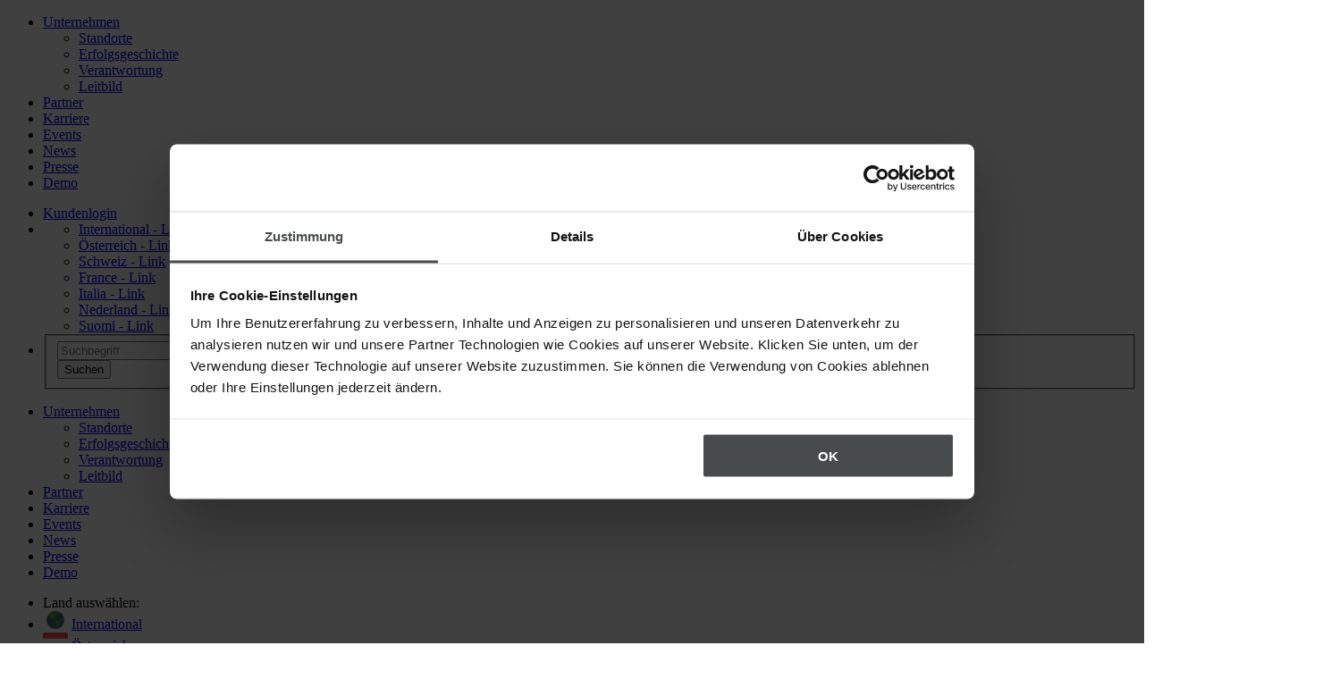

--- FILE ---
content_type: text/html;charset=utf-8
request_url: https://www.quentic.de/software/ereignisse-beobachtungen/
body_size: 14798
content:
<!DOCTYPE html>
<html dir="ltr" lang="de-DE">
<head>

<meta charset="utf-8">
<!-- 
	This website is powered by TYPO3 - inspiring people to share!
	TYPO3 is a free open source Content Management Framework initially created by Kasper Skaarhoj and licensed under GNU/GPL.
	TYPO3 is copyright 1998-2026 of Kasper Skaarhoj. Extensions are copyright of their respective owners.
	Information and contribution at https://typo3.org/
-->



<title>Software für Incident Management</title>
<meta name="generator" content="TYPO3 CMS" />
<meta name="description" content="Managen Sie Vorfälle, Unfälle, Meldung und Analyse von HSE-Ereignissen. Etablieren Sie eine proaktive Sicherheitskultur. Quentic Software jetzt entdecken! " />
<meta name="robots" content="index, follow" />
<meta property="og:image" content="https://www.quentic.de/fileadmin/_processed_/0/9/csm_stage_Incidents_Oberservations_1200x800_53cb906c0c.jpg" />
<meta property="og:image:url" content="https://www.quentic.de/fileadmin/_processed_/0/9/csm_stage_Incidents_Oberservations_1200x800_53cb906c0c.jpg" />
<meta property="og:image:width" content="1005" />
<meta property="og:image:height" content="628" />
<meta property="og:title" content="Software für Ereignisse &amp; Beobachtungen" />
<meta property="og:description" content="Managen Sie Vorfälle, Unfälle, Meldung und Analyse von HSE-Ereignissen. Etablieren Sie eine proaktive Sicherheitskultur. Quentic Software jetzt entdecken! " />
<meta property="og:type" content="website" />
<meta name="twitter:image" content="https://www.quentic.de/fileadmin/_processed_/0/9/csm_stage_Incidents_Oberservations_1200x800_53cb906c0c.jpg" />
<meta name="twitter:card" content="summary" />
<meta name="twitter:title" content="Software für Ereignisse &amp; Beobachtungen" />
<meta name="twitter:description" content="Managen Sie Vorfälle, Unfälle, Meldung und Analyse von HSE-Ereignissen. Etablieren Sie eine proaktive Sicherheitskultur. Quentic Software jetzt entdecken! " />


<link rel="stylesheet" href="/typo3conf/ext/project_package/Resources/Public/Frontend/1767793755/main.6b61f533b527b39ac6d7.css?1768911172" media="all">
<!--[if IE 11]><link rel="stylesheet" href="/typo3conf/ext/project_package/Resources/Public/Frontend/1767793755/ie11.884a2ee4c7dd276c7d8b.css?1768911172" media="all"><![endif]-->
<link rel="stylesheet" href="/typo3conf/ext/project_package/Resources/Public/Frontend/1767793755/print.15d29a4e4602a305ede9.css?1768911172" media="print">
<link rel="stylesheet" href="/typo3temp/assets/compressed/font-awesome-6.4.2.all.min-c72ace2de5a841df09aa48704631e8e8.css.gzip?1768911181" media="all">



<script src="/typo3conf/ext/project_package/Resources/Public/JavaScript/lottie-player.js" type="text/javascript"></script>


<meta name="viewport" content="width=device-width, initial-scale=1.0" />
        <meta property="og:url" content="https://www.quentic.de/software/ereignisse-beobachtungen/">
        <meta name="msvalidate.01" content="41D177CC061E6CF88670687F1370EF12" />
        <meta property="fb:app_id" content="996329040489051"/>
        <meta http-equiv="X-UA-Compatible" content="IE=edge,chrome=1" /><script src="https://unpkg.com/@lottiefiles/lottie-player@latest/dist/lottie-player.js"></script>
<link rel="alternate" hreflang="de-AT" href="https://www.quentic.at/software/ereignisse-beobachtungen/" />
<link rel="alternate" hreflang="de-CH" href="https://www.quentic.ch/software/ereignisse-beobachtungen/" />
<link rel="alternate" hreflang="de-DE" href="https://www.quentic.de/software/ereignisse-beobachtungen/" />
<link rel="alternate" hreflang="en" href="https://www.quentic.com/software/incidents-observations/" />
<link rel="alternate" hreflang="fi-FI" href="https://www.quentic.fi/ohjelmisto/havainnot-poikkeamat/" />
<link rel="alternate" hreflang="fr-FR" href="https://www.quentic.fr/logiciel/incidents-observations/" />
<link rel="alternate" hreflang="it-IT" href="https://www.quentic.it/software/incidenti-e-segnalazioni/" />
<link rel="alternate" hreflang="nl-NL" href="https://www.quentic.nl/software/incidenten-observaties/" />
<link rel="alternate" hreflang="x-default" href="https://www.quentic.com/software/incidents-observations/" />




<link rel="apple-touch-icon" sizes="152x152" href="/typo3conf/ext/project_package/Resources/Public/Images/Favicons/apple-touch-icon.png">
<link rel="icon" type="image/png" sizes="32x32" href="/typo3conf/ext/project_package/Resources/Public/Images/Favicons/favicon-32x32.png">
<link rel="icon" type="image/png" sizes="16x16" href="/typo3conf/ext/project_package/Resources/Public/Images/Favicons/favicon-16x16.png">
<link rel="manifest" href="/typo3conf/ext/project_package/Resources/Public/Images/Favicons/site.webmanifest">
<link rel="mask-icon" href="/typo3conf/ext/project_package/Resources/Public/Images/Favicons/safari-pinned-tab.svg" color="#5bbad5">
<link rel="shortcut icon" href="/typo3conf/ext/project_package/Resources/Public/Images/Favicons/favicon.ico">
<meta name="msapplication-TileColor" content="#da532c">
<meta name="msapplication-config" content="/typo3conf/ext/project_package/Resources/Public/Images/Favicons/browserconfig.xml">
<meta name="theme-color" content="#ffffff">

<!-- Google Tag Manager -->
                <script>(function(w,d,s,l,i){w[l]=w[l]||[];w[l].push({'gtm.start':
                new Date().getTime(),event:'gtm.js'});var f=d.getElementsByTagName(s)[0],
                j=d.createElement(s),dl=l!='dataLayer'?'&l='+l:'';j.async=true;j.src=
                'https://www.googletagmanager.com/gtm.js?id='+i+dl;j.dataset.cookieconsent='ignore';
                f.parentNode.insertBefore(j,f);
                })(window,document,'script','dataLayer','GTM-K7Z9DVD');</script>
                <!-- End Google Tag Manager --><!-- Qualified -->
                <script type="text/plain" data-cookieconsent="marketing">
                (function(w,q){w['QualifiedObject']=q;w[q]=w[q]||function(){
                (w[q].q=w[q].q||[]).push(arguments)};})(window,'qualified')
                </script>
                <script type="text/plain" data-cookieconsent="marketing" async src="https://js.qualified.com/qualified.js?token=MYWLkw7sjeif6x5J"></script>
                <!-- End Qualified -->
<link rel="canonical" href="https://www.quentic.de/software/ereignisse-beobachtungen/"/>
</head>
<body id="top">



    

        
        
        

        
        
        

    




    
    
    
    
    <div id="sidr"></div>

    

    <div id="wrapper" class="pageid80016550 ">
        <div id="modal-spinner"><div class="inner"><span class="fa fa-spinner fa-spin fa-3x"></span></div></div>
        <div id="bgoverlay"></div>
        
                
    
<header class="main-header">
    <div class="top-header">
        <div class="container">
            <div class="row">
                <div class="col-12 col-lg-7">
                    <nav class="top-menu" role="navigation">
                        <ul><li><a href="/unternehmen/">Unternehmen</a><ul><li><a href="/unternehmen/standorte/">Standorte</a></li><li><a href="/unternehmen/erfolgsgeschichte/">Erfolgsgeschichte</a></li><li><a href="/unternehmen/verantwortung/">Verantwortung</a></li><li><a href="/unternehmen/leitbild/">Leitbild</a></li></ul></li><li><a href="/partner/">Partner</a></li><li><a href="/karriere/">Karriere</a></li><li><a href="/events/">Events</a></li><li><a href="/news/">News</a></li><li><a href="/presse/">Presse</a></li><li><a href="/demo/">Demo</a></li></ul>
                    </nav>
                </div>
                <div class="col-12 col-lg-5">
                    <ul class="meta">
                        <li class="login">
                            <a href="https://my.quentic.com/prod/?lang=de" target="_blank"><i class="icon-locked"></i>Kundenlogin</a>
                        </li>
                        <li class="languages">
                            
                                <span class="dropdown"><i></i></span>
                                <ul>
                                    
                                        
                                            
                                                <li>
                                                    <a href="https://www.quentic.com/">International - Link
                                                    </a>
                                                </li>
                                            
                                        
                                    
                                        
                                            
                                        
                                    
                                        
                                            
                                                <li>
                                                    <a href="https://www.quentic.at/">Österreich - Link
                                                    </a>
                                                </li>
                                            
                                        
                                    
                                        
                                            
                                                <li>
                                                    <a href="https://www.quentic.ch/">Schweiz - Link
                                                    </a>
                                                </li>
                                            
                                        
                                    
                                        
                                            
                                                <li>
                                                    <a href="https://www.quentic.fr/">France - Link
                                                    </a>
                                                </li>
                                            
                                        
                                    
                                        
                                            
                                                <li>
                                                    <a href="https://www.quentic.it/">Italia - Link
                                                    </a>
                                                </li>
                                            
                                        
                                    
                                        
                                            
                                                <li>
                                                    <a href="https://www.quentic.nl/">Nederland - Link
                                                    </a>
                                                </li>
                                            
                                        
                                    
                                        
                                            
                                                <li>
                                                    <a href="https://www.quentic.fi/">Suomi - Link
                                                    </a>
                                                </li>
                                            
                                        
                                    
                                        
                                    
                                </ul>
                            
                        </li>
                        
                            
    <li class="search" data-searchlabel="Suche">
        <div class="tx-indexedsearch-searchbox">
            <form action="/suchergebnisse/?tx_indexedsearch_pi2%5Baction%5D=search&amp;tx_indexedsearch_pi2%5Bcontroller%5D=Search&amp;cHash=e16bb33251fa7f01a2e6ae58f3d09242" method="post">
<div>
<input type="hidden" name="tx_indexedsearch_pi2[__referrer][@extension]" value="ProjectPackage" />
<input type="hidden" name="tx_indexedsearch_pi2[__referrer][@controller]" value="Standard" />
<input type="hidden" name="tx_indexedsearch_pi2[__referrer][@action]" value="index" />
<input type="hidden" name="tx_indexedsearch_pi2[__referrer][arguments]" value="YTowOnt9e62c2e19b51638aa969543b9a9266734be7027a5" />
<input type="hidden" name="tx_indexedsearch_pi2[__referrer][@request]" value="{&quot;@extension&quot;:&quot;ProjectPackage&quot;,&quot;@controller&quot;:&quot;Standard&quot;,&quot;@action&quot;:&quot;index&quot;}83ea59a21de7a98d7613b189933e7f7fd7a6eeba" />
<input type="hidden" name="tx_indexedsearch_pi2[__trustedProperties]" value="[]1b06ee9c4bbc2e601fb8bcc6d3113326fe2de14f" />
</div>

                <div class="tx-indexedsearch-hidden-fields">
                    <input type="hidden" name="tx_indexedsearch_pi2[search][_sections]" value="0" />
                    <input id="tx_indexedsearch_freeIndexUid" type="hidden" name="tx_indexedsearch_pi2[search][_freeIndexUid]" value="-1" />
                    <input type="hidden" name="tx_indexedsearch_pi2[search][searchType]" value="1" />
                    <input type="hidden" name="tx_indexedsearch_pi2[search][defaultOperand]" value="0" />
                    <input type="hidden" name="tx_indexedsearch_pi2[search][mediaType]" value="-1" />
                    <input type="hidden" name="tx_indexedsearch_pi2[search][sortOrder]" value="rank_flag" />
                    <input type="hidden" name="tx_indexedsearch_pi2[search][languageUid]" value="current" />
                </div>
                <fieldset>

                    <div class="tx-indexedsearch-form form-group">
                        <input placeholder="Suchbegriff" class="tx-indexedsearch-searchbox-sword form-control" id="tx-indexedsearch-searchbox-sword" type="text" name="tx_indexedsearch_pi2[search][sword]" value="" />
                    </div>
                    <div class="tx-indexedsearch-search-submit form-group">
                        <input class="tx-indexedsearch-searchbox-button btn btn-primary" id="tx-indexedsearch-searchbox-button-submit" type="submit" value="Suchen" name="tx_indexedsearch_pi2[search][submitButton]" />
                    </div>
                </fieldset>
            </form>
        </div>
    </li>

                        

                    </ul>
                </div>
            </div>
        </div>
        <div id="mobile-meta-menu" class="d-none">
            <div id="mobile-meta">
                <ul><li><a href="/unternehmen/">Unternehmen</a><ul><li><a href="/unternehmen/standorte/">Standorte</a></li><li><a href="/unternehmen/erfolgsgeschichte/">Erfolgsgeschichte</a></li><li><a href="/unternehmen/verantwortung/">Verantwortung</a></li><li><a href="/unternehmen/leitbild/">Leitbild</a></li></ul></li><li><a href="/partner/">Partner</a></li><li><a href="/karriere/">Karriere</a></li><li><a href="/events/">Events</a></li><li><a href="/news/">News</a></li><li><a href="/presse/">Presse</a></li><li><a href="/demo/">Demo</a></li></ul>
                <ul>
                    
    <li>
        <span>
            Land auswählen:
        </span>
    </li>
    
        
            
                    <li>
                        <img src="/fileadmin/content/icons/flags/World.svg" />
                        <a href="https://www.quentic.com/">International</a>
                    </li>
                
        
    
        
            
                    <li class="currentLanguagImage" style="display: none;">
                        <img class="currentLanguageImage-img" src="/fileadmin/content/icons/flags/DE.svg" />
                    </li>
                
        
    
        
            
                    <li>
                        <img src="/fileadmin/content/icons/flags/AT.svg" />
                        <a href="https://www.quentic.at/">Österreich</a>
                    </li>
                
        
    
        
            
                    <li>
                        <img src="/fileadmin/content/icons/flags/CH.svg" />
                        <a href="https://www.quentic.ch/">Schweiz</a>
                    </li>
                
        
    
        
            
                    <li>
                        <img src="/fileadmin/content/icons/flags/FR.svg" />
                        <a href="https://www.quentic.fr/">France</a>
                    </li>
                
        
    
        
            
                    <li>
                        <img src="/fileadmin/content/icons/flags/IT.svg" />
                        <a href="https://www.quentic.it/">Italia</a>
                    </li>
                
        
    
        
            
                    <li>
                        <img src="/fileadmin/content/icons/flags/NL.svg" />
                        <a href="https://www.quentic.nl/">Nederland</a>
                    </li>
                
        
    
        
            
                    <li>
                        <img src="/fileadmin/content/icons/flags/FI.svg" />
                        <a href="https://www.quentic.fi/">Suomi</a>
                    </li>
                
        
    
        
    

                </ul>
                <div class="mobile-language-wrapper">
                    <button id="js-mobile-lang-trigger"><img id="currentLanguageImage" src="" />Deutschland</button>
                    <ul id="js-mobile-lang-list">
                        
    <li>
        <span>
            Land auswählen:
        </span>
    </li>
    
        
            
                    <li>
                        <img src="/fileadmin/content/icons/flags/World.svg" />
                        <a href="https://www.quentic.com/">International</a>
                    </li>
                
        
    
        
            
                    <li class="currentLanguagImage" style="display: none;">
                        <img class="currentLanguageImage-img" src="/fileadmin/content/icons/flags/DE.svg" />
                    </li>
                
        
    
        
            
                    <li>
                        <img src="/fileadmin/content/icons/flags/AT.svg" />
                        <a href="https://www.quentic.at/">Österreich</a>
                    </li>
                
        
    
        
            
                    <li>
                        <img src="/fileadmin/content/icons/flags/CH.svg" />
                        <a href="https://www.quentic.ch/">Schweiz</a>
                    </li>
                
        
    
        
            
                    <li>
                        <img src="/fileadmin/content/icons/flags/FR.svg" />
                        <a href="https://www.quentic.fr/">France</a>
                    </li>
                
        
    
        
            
                    <li>
                        <img src="/fileadmin/content/icons/flags/IT.svg" />
                        <a href="https://www.quentic.it/">Italia</a>
                    </li>
                
        
    
        
            
                    <li>
                        <img src="/fileadmin/content/icons/flags/NL.svg" />
                        <a href="https://www.quentic.nl/">Nederland</a>
                    </li>
                
        
    
        
            
                    <li>
                        <img src="/fileadmin/content/icons/flags/FI.svg" />
                        <a href="https://www.quentic.fi/">Suomi</a>
                    </li>
                
        
    
        
    

                    </ul>
                </div>
            </div>
        </div>
    </div>
    <div class="sub-header">
        <div class="container">
            <div class="row">
                <div class="col-12">
                    <a id="sidr-menu" href="#main-menu" class="d-lg-none d-xl-none"><i class="icon-menu"></i></a>
                    <div class="logo">
                        <a href="/"><span></span></a>
                    </div>

                    <nav class="main-menu d-none d-lg-block d-xl-block" id="main-menu"
                        data-overview-label="Übersicht">

                        
                        <ul class="level_1"><li class="first hassub trail" data-label="Software"><a href="/software/" title="Software für HSE &amp; Nachhaltigkeit"><span class="title" data-description="">Software</span></a><ul class="level_2"><li class="first" data-label="Module &amp; Themen"><a href="/software/arbeitssicherheit/" title="Software für Arbeitsschutz"><span class="icon"><img title="Software für Arbeitsschutz" alt="Software für Arbeitsschutz" src="/fileadmin/content/icons/software-icons/HealthSafety.svg" width="26" height="26" /></span><span class="title" data-description="Optimaler Arbeits- und Gesundheitsschutz">Arbeitssicherheit</span></a></li><li class="hassub" data-label=""><a href="/software/nachhaltigkeit/" title="Software für Nachhaltigkeit"><span class="icon"><img title="Software für Nachhaltigkeit" alt="Software für Nachhaltigkeit" src="/fileadmin/content/icons/software-icons/Sustainability.svg" width="26" height="26" /></span><span class="title" data-description="Reportings und Programme automatisiert managen">Nachhaltigkeit</span></a><ul class="level_3"><li class="first" data-label=""><a href="/software/nachhaltigkeit/klimamodellierung/" title="Klimamodellierung"><span class="title" data-description="">Klimamodellierung</span></a></li><li class="" data-label=""><a href="/software/nachhaltigkeit/klimaberichterstattung/" title="Klimaberichterstattung"><span class="title" data-description="">Klimaberichterstattung</span></a></li><li class="" data-label=""><a href="/software/nachhaltigkeit/co2-bilanzierung/" title="CO2-Bilanzierung"><span class="title" data-description="">CO2-Bilanzierung</span></a></li><li class="" data-label=""><a href="/software/nachhaltigkeit/esg-analytics-insights/" title="ESG Analytics &amp; Insights"><span class="title" data-description="">ESG Analytics &amp; Insights</span></a></li><li class="" data-label=""><a href="/software/nachhaltigkeit/ki-gestuetztes-nachhaltigkeitsmanagement/" title="KI-gestütztes Nachhaltigkeitsmanagement"><span class="title" data-description="">KI-gestütztes Nachhaltigkeitsmanagement</span></a></li><li class="last" data-label=""><a href="/software/nachhaltigkeit/scope-3-emissionen-management/" title="Scope-3-Emissionsmanagement"><span class="title" data-description="">Scope-3-Emissionsmanagement</span></a></li></ul></li><li class="" data-label=""><a href="/software/gefahrstoffmanagement/" title="Software für Gefahrstoffmanagement"><span class="icon"><img title="Software für Gefahrstoffmanagement" alt="Software für Gefahrstoffmanagement" src="/fileadmin/content/icons/software-icons/HazardousMaterials.svg" width="26" height="26" /></span><span class="title" data-description="Gefahrstoffe und Gefahrgut komplett im Griff">Gefahrstoffe</span></a></li><li class="" data-label=""><a href="/software/risks-audits/" title="Software für Auditmanagement"><span class="icon"><img title="Software für Auditmanagement" alt="Software für Auditmanagement" src="/fileadmin/content/icons/software-icons/AuditManagement.svg" width="26" height="26" /></span><span class="title" data-description="Alle Zertifizierungen perfekt vorbereitet">Risks &amp; Audits</span></a></li><li class="trail" data-label="Fachmodule"><a href="/software/ereignisse-beobachtungen/" title="Software für Incident Management"><span class="icon"><img title="Software für Incident Management" alt="Software für Incident Management" src="/fileadmin/content/icons/software-icons/Incidents_Observations.svg" width="26" height="26" /></span><span class="title" data-description="Mehr Insights für eine exzellente HSE-Kultur">Ereignisse &amp; Beobachtungen</span></a></li><li class="" data-label=""><a href="/software/legal-compliance/" title="Software für Legal Compliance"><span class="icon"><img title="Software für Legal Compliance" alt="Software für Legal Compliance" src="/fileadmin/content/icons/software-icons/LegalCompliance.svg" width="26" height="26" /></span><span class="title" data-description="Mehr Rechtssicherheit, weniger Haftungsrisiko">Legal Compliance</span></a></li><li class="" data-label=""><a href="/software/online-unterweisungen/" title="Software für Unterweisungen"><span class="icon"><img title="Software für Unterweisungen" alt="Software für Unterweisungen" src="/fileadmin/content/icons/software-icons/OnlineInstructions.svg" width="26" height="26" /></span><span class="title" data-description="Mitarbeitende und Externe flexibel unterweisen">Online-Unterweisungen</span></a></li><li class="" data-label=""><a href="/software/control-of-work/" title="Software für Arbeitserlaubnisscheine"><span class="icon"><img title="Software für Arbeitserlaubnisscheine" alt="Software für Arbeitserlaubnisscheine" src="/fileadmin/content/icons/software-icons/Control_of_Work.svg" width="26" height="26" /></span><span class="title" data-description="Betriebsabläufe beurteilen und sicher organisieren">Control of Work</span></a></li><li class="" data-label=""><a href="/software/umweltmanagement/" title="Software für Umweltmanagement"><span class="icon"><img title="Software für Umweltmanagement" alt="Software für Umweltmanagement" src="/fileadmin/content/icons/software-icons/Resources.svg" width="26" height="26" /></span><span class="title" data-description="Ressourcen und Kosten jederzeit im Blick">Umweltmanagement</span></a></li><li class="" data-label=""><a href="/software/prozesse/" title="Software für Prozessmanagement"><span class="icon"><img title="Software für Prozessmanagement" alt="Software für Prozessmanagement" src="/fileadmin/content/icons/software-icons/Processes.svg" width="26" height="26" /></span><span class="title" data-description="Workflows optimieren, Klarheit schaffen">Prozesse</span></a></li><li class="" data-label="Module &amp; Themen"><a href="/software/quentic-core/" title="Software für das HSE-Managementsystem"><span class="icon"><img title="Software für das HSE-Managementsystem" alt="Software für das HSE-Managementsystem" src="/fileadmin/content/icons/software-icons/QuenticCore.svg" width="26" height="26" /></span><span class="title" data-description="Maßnahmen und Dokumente steuern">Quentic Core</span></a></li><li class="special-menu" data-label="Produkt"><ul class="sublevel-1"><li class="first  trail" data-label=""><a href="/software/" title="Quentic Plattform"><span class="icon"><img title="Quentic Plattform" alt="Quentic Plattform" src="/fileadmin/content/icons/software-icons/My_Quentic.svg" width="26" height="26" /></span><span class="title" data-description="Ihre zentrale Softwarelösung für HSE &amp; ESG">Quentic Plattform</span></a></li><li class="hassub" data-label=""><a href="/software/quentic-app/" title="App für Arbeitsschutz"><span class="icon"><img title="App für Arbeitsschutz" alt="App für Arbeitsschutz" src="/fileadmin/content/icons/software-icons/App_navigation.svg" width="26" height="26" /></span><span class="title" data-description="Der schnelle Kanal für unterwegs">Quentic App</span></a></li><li class="" data-label=""><a href="/software/quentic-analytics/" title="Software für HSE-Datenanalyse"><span class="icon"><img title="Software für HSE-Datenanalyse" alt="Software für HSE-Datenanalyse" src="/fileadmin/content/icons/software-icons/Analytics_RGB.svg" width="26" height="26" /></span><span class="title" data-description="KPIs und Auswertungen auf höchstem Level">Quentic Analytics</span></a></li><li class="last" data-label=""><a href="/software/quentic-connect/" title="Software für HSE-Datenintegration"><span class="icon"><img title="Software für HSE-Datenintegration" alt="Software für HSE-Datenintegration" src="/fileadmin/content/icons/software-icons/Connect.svg" width="26" height="26" /></span><span class="title" data-description="Prozesse, Systeme und Daten integrieren">Quentic Connect</span></a></li></ul></li><li class="special-menu" data-label="Warum Quentic überzeugt"><ul class="sublevel-1"><li class="first" data-label=""><a href="/software/vorteile/" title="Vorteile der Quentic Software"><span class="title" data-description="Ein Gewinn für Fachkräfte, Manager und Unternehmen">Ihre Vorteile</span></a></li><li class="last hassub" data-label=""><a href="/software/technologie/" title="Smarte Technologie von Quentic"><span class="title" data-description="Sichere Daten, flexible Nutzung">Smarte Technologie</span></a></li></ul></li></ul></li><li class="hassub" data-label="Lösungen"><a href="/loesungen/" title="Branchenunabhängig. Größenunabhängig. Erfolgreich."><span class="title" data-description="">Lösungen</span></a><ul class="level_2"><li class="first hassub" data-label=""><a href="/loesungen/anwendungsfaelle/" title="Für jede Aufgabe die passende Lösung"><span class="title" data-description="">Anwendungsfälle</span></a><ul class="level_3"><li class="first" data-label=""><a href="/loesungen/anwendungsfaelle/audits-und-zertifizierungen/" title="Audits und Zertifizierungen ganz nach Plan"><span class="title" data-description="">Audits und Zertifizierungen</span></a></li><li class="" data-label=""><a href="/loesungen/anwendungsfaelle/betriebsanweisung-fuer-mitarbeiter/" title="Betriebsanweisungen für Mitarbeiter"><span class="title" data-description="">Betriebsanweisung für Mitarbeiter</span></a></li><li class="" data-label=""><a href="/ressourcen/vorbereitung-auf-die-eu-nachhaltigkeitsverordnung-csrd/" title="Lösungen zur Unterstützung Ihres CSRD-Reportings"><span class="title" data-description="">CSRD-Reporting unterstützen</span></a></li><li class="" data-label=""><a href="/loesungen/anwendungsfaelle/esg/" title="ESG-Performance optimieren"><span class="title" data-description="">ESG-Performance optimieren</span></a></li><li class="" data-label=""><a href="/loesungen/anwendungsfaelle/fremdfirmen-und-besucher-unterweisen/" title="Fremdfirmen- und Besucherunterweisungen"><span class="title" data-description="">Fremdfirmen und Besucher unterweisen</span></a></li><li class="" data-label=""><a href="/loesungen/anwendungsfaelle/gefaehrdungsbeurteilung-erstellen/" title="Gefährdungsbeurteilung erstellen"><span class="title" data-description="">Gefährdungsbeurteilung erstellen</span></a></li><li class="" data-label=""><a href="/loesungen/anwendungsfaelle/integriertes-managementsystem/" title="Integriertes Managementsystem"><span class="title" data-description="">Integriertes Managementsystem</span></a></li><li class="" data-label=""><a href="/loesungen/anwendungsfaelle/reporting-von-kennzahlen/" title="Reporting von Kennzahlen für HSE und ESG"><span class="title" data-description="">Reporting von Kennzahlen</span></a></li><li class="last" data-label=""><a href="/loesungen/anwendungsfaelle/sicherheitsdatenblaetter-managen/" title="Sicherheitsdatenblätter (SDBs) effizient managen"><span class="title" data-description="">Sicherheitsdatenblätter effizient managen</span></a></li></ul></li><li class="last hassub" data-label=""><a href="/loesungen/branchen/" title="Die branchenübergreifende Software-Lösung"><span class="title" data-description="">Branchen</span></a><ul class="level_3"><li class="first" data-label=""><a href="/loesungen/branchen/automotive/" title="Lösung für die Automobilindustrie"><span class="title" data-description="">Automotive</span></a></li><li class="" data-label=""><a href="/loesungen/branchen/chemie-kunststoffe/" title="Lösung für die Chemie- und Kunststoffindustrie"><span class="title" data-description="">Chemie/Kunststoffe</span></a></li><li class="" data-label=""><a href="/loesungen/branchen/dienstleistungen/" title="Lösung für die Dienstleistungsindustrie"><span class="title" data-description="">Dienstleistungen</span></a></li><li class="" data-label=""><a href="/loesungen/branchen/elektronik/" title="Lösung für die Elektronikindustrie"><span class="title" data-description="">Elektronik</span></a></li><li class="" data-label=""><a href="/loesungen/branchen/gesundheitswesen/" title="Lösung für die Gesundheitsindustrie"><span class="title" data-description="">Gesundheitswesen</span></a></li><li class="" data-label=""><a href="/loesungen/branchen/konsumgueter/" title="Lösung für die Konsumgüterindustrie"><span class="title" data-description="">Konsumgüter</span></a></li><li class="" data-label=""><a href="/loesungen/branchen/maschinen-anlagen-geraete/" title="Lösung für die Maschinen- und Anlagenindustrie"><span class="title" data-description="">Maschinen, Anlagen, Geräte</span></a></li><li class="" data-label=""><a href="/loesungen/branchen/metall/" title="Lösung für die in der Metallindustrie"><span class="title" data-description="">Metall</span></a></li><li class="" data-label=""><a href="/loesungen/branchen/transport-logistik/" title="Lösung für die Transport- und Logistikindustrie"><span class="title" data-description="">Transport/Logistik</span></a></li><li class="" data-label=""><a href="/loesungen/branchen/versorgung-entsorgung/" title="Lösung für die Ver- und Entsorgungsindustrie"><span class="title" data-description="">Versorgung/Entsorgung</span></a></li><li class="last" data-label=""><a href="/loesungen/branchen/oeffentliche-betriebe/" title="Lösung für öffentliche Betriebe"><span class="title" data-description="">Öffentliche Betriebe</span></a></li></ul></li></ul></li><li class="hassub" data-label="Referenzen"><a href="/referenzen/" title="Referenzen"><span class="title" data-description="">Referenzen</span></a><ul class="level_2"><li class="first hassub" data-label=""><a href="/success-stories/" title="Zufriedene Kunden sind unsere beste Referenz"><span class="title" data-description="">Success Stories</span></a><ul class="level_3"><li class="first" data-label=""><a href="/success-stories/alfred-kaercher/" title="Mit ISO 14001 für die Umwelt"><span class="title" data-description="">Alfred Kärcher</span></a></li><li class="" data-label=""><a href="/success-stories/arburg/" title="Sicher mit gefährlichem Abfall"><span class="title" data-description="">ARBURG</span></a></li><li class="" data-label=""><a href="/success-stories/assistor-uuttera/" title="Quentic fördert Arbeitssicherheit und Selbstmanagement"><span class="title" data-description="">Assistor-Uuttera</span></a></li><li class="" data-label=""><a href="/success-stories/datev/" title="Gefahrstoffe rechtssicher managen"><span class="title" data-description="">DATEV</span></a></li><li class="" data-label=""><a href="/success-stories/gea-group/" title="International und doch flexibel"><span class="title" data-description="">GEA Group</span></a></li><li class="" data-label=""><a href="/success-stories/ineos-koeln/" title="Unsichere Situationen fest im Blick"><span class="title" data-description="">INEOS Köln</span></a></li><li class="" data-label=""><a href="/success-stories/karlsberg-brauerei/" title="Hopfen und Malz für gelungene Sicherheitskultur"><span class="title" data-description="">Karlsberg Brauerei</span></a></li><li class="" data-label=""><a href="/success-stories/miba/" title="Neuer Antrieb im HSE-Management"><span class="title" data-description="">Miba</span></a></li><li class="" data-label=""><a href="/success-stories/pirelli-deutschland/" title="Arbeits- und Umweltschutz"><span class="title" data-description="">Pirelli Deutschland</span></a></li><li class="" data-label=""><a href="/success-stories/siemens-schweiz-digital-zur-weltklasse-qualitaet/" title="Digital zur Weltklasse-Qualität"><span class="title" data-description="">Siemens Schweiz</span></a></li><li class="last" data-label=""><a href="/success-stories/voith/" title="Nachhaltigkeit zentral steuern"><span class="title" data-description="">Voith</span></a></li></ul></li><li class="last hassub" data-label=""><a href="/referenzen/branchen/" title="Referenzen in Ihrer Branche"><span class="title" data-description="">Branchen</span></a><ul class="level_3"><li class="first" data-label=""><a href="/referenzen/branchen/automotive/" title="Referenzen Automotive"><span class="title" data-description="">Automotive</span></a></li><li class="" data-label=""><a href="/referenzen/branchen/chemie-kunststoffe/" title="Referenzen Chemie und Kunststoffe"><span class="title" data-description="">Chemie/Kunststoffe</span></a></li><li class="" data-label=""><a href="/referenzen/branchen/dienstleistungen/" title="Referenzen Dienstleistungen"><span class="title" data-description="">Dienstleistungen</span></a></li><li class="" data-label=""><a href="/referenzen/branchen/elektronik/" title="Referenzen Elektronik"><span class="title" data-description="">Elektronik</span></a></li><li class="" data-label=""><a href="/referenzen/branchen/gesundheitswesen/" title="Referenzen Gesundheitswesen"><span class="title" data-description="">Gesundheitswesen</span></a></li><li class="" data-label=""><a href="/referenzen/branchen/konsumgueter/" title="Referenzen Konsumgüter"><span class="title" data-description="">Konsumgüter</span></a></li><li class="" data-label=""><a href="/referenzen/branchen/maschinen-anlagen-geraete/" title="Referenzen Maschinen/ Anlagen/ Geräte"><span class="title" data-description="">Maschinen/Anlagen/Geräte</span></a></li><li class="" data-label=""><a href="/referenzen/branchen/metall/" title="Referenzen Metall"><span class="title" data-description="">Metall</span></a></li><li class="" data-label=""><a href="/referenzen/branchen/transport-logistik/" title="Referenzen Transport und Logistik"><span class="title" data-description="">Transport/Logistik</span></a></li><li class="" data-label=""><a href="/referenzen/branchen/versorgung-entsorgung/" title="Referenzen Versorgung und Entsorgung"><span class="title" data-description="">Versorgung/Entsorgung</span></a></li><li class="last" data-label=""><a href="/referenzen/branchen/oeffentliche-betriebe/" title="Referenzen Öffentliche Betriebe"><span class="title" data-description="">Öffentliche Betriebe</span></a></li></ul></li></ul></li><li class="hassub" data-label="Services"><a href="/services/" title="Serviceleistungen im Überblick"><span class="title" data-description="">Services</span></a><ul class="level_2"><li class="first hassub" data-label=""><a href="/services/quentic-kennenlernen/" title="Quentic kennenlernen"><span class="title" data-description="">Quentic kennenlernen</span></a><ul class="level_3"><li class="first" data-label=""><a href="/services/quentic-kennenlernen/beratung/" title="Beratungsleistungen"><span class="title" data-description="">Beratung</span></a></li><li class="" data-label=""><a href="/webinare/" title="Webinare"><span class="title" data-description="">Webinare</span></a></li><li class="" data-label=""><a href="/videos/" title="Videos"><span class="title" data-description="">Videos</span></a></li><li class="" data-label=""><a href="/demo/" title="Demo"><span class="title" data-description="">Demo</span></a></li><li class="" data-label=""><a href="/events/" title="Veranstaltungen und Termine"><span class="title" data-description="">Messen und Events</span></a></li><li class="" data-label=""><a href="/services/quentic-kennenlernen/insight-days/" title="Insight Days"><span class="title" data-description="">Insight Days</span></a></li><li class="last" data-label=""><a href="/services/quentic-kennenlernen/downloads/" title="Downloads"><span class="title" data-description="">Downloads</span></a></li></ul></li><li class="last hassub" data-label=""><a href="/services/quentic-nutzen/" title="Quentic nutzen"><span class="title" data-description="">Quentic nutzen</span></a><ul class="level_3"><li class="first hassub" data-label=""><a href="/services/quentic-nutzen/content-services/" title="Content Services für HSE &amp; ESG"><span class="title" data-description="">Content Services</span></a></li><li class="" data-label=""><a href="/services/quentic-nutzen/setup-und-datenimport/" title="Setup und Datenimport"><span class="title" data-description="">Setup und Datenimport</span></a></li><li class="" data-label=""><a href="/services/quentic-nutzen/updates/" title="Updates"><span class="title" data-description="">Updates</span></a></li><li class="" data-label=""><a href="/services/quentic-nutzen/support/" title="Support"><span class="title" data-description="">Support</span></a></li><li class="" data-label=""><a href="/services/quentic-nutzen/online-schulungen/" title="Online-Schulungen"><span class="title" data-description="">Online-Schulungen</span></a></li><li class="" data-label=""><a href="https://www.amcs-visions.de/" title="VISIONS"><span class="title" data-description="">VISIONS</span></a></li><li class="last" data-label=""><a href="/services/quentic-nutzen/community/" title="Quentic Community"><span class="title" data-description="">Community</span></a></li></ul></li></ul></li><li class="last hassub" data-label="Ressourcen"><a href="/ressourcen/" title="Ressourcen"><span class="title" data-description="">Ressourcen</span></a><ul class="level_2"><li class="special-menu" data-label="Teaser"></li><li class="hassub trail" data-label=""><a href="/" title="Themen"><span class="title" data-description="">Themen</span></a><ul class="level_3"><li class="first" data-label=""><a href="/arbeitsschutz/" title="Arbeitsschutz"><span class="title" data-description="">Arbeitsschutz</span></a></li><li class="" data-label=""><a href="/gefahrstoffe/" title="Gefahrstoffe"><span class="title" data-description="">Gefahrstoffe</span></a></li><li class="" data-label=""><a href="/audits/" title="Audits"><span class="title" data-description="">Audits</span></a></li><li class="" data-label=""><a href="/compliance/" title="Compliance"><span class="title" data-description="">Compliance</span></a></li><li class="" data-label=""><a href="/umwelt-nachhaltigkeit/" title="Umwelt &amp; Nachhaltigkeit"><span class="title" data-description="">Umwelt &amp; Nachhaltigkeit</span></a></li><li class="" data-label=""><a href="/digitalisierung/" title="Digitalisierung"><span class="title" data-description="">Digitalisierung</span></a></li><li class="last" data-label=""><a href="/krisenmanagement/" title="Krisenmanagement"><span class="title" data-description="">Krisenmanagement</span></a></li></ul></li><li class="last hassub trail" data-label=""><a href="/" title="Formate"><span class="title" data-description="">Formate</span></a><ul class="level_3"><li class="first hassub" data-label=""><a href="/fachbeitraege/" title="Fachbeiträge"><span class="title" data-description="">Fachbeiträge</span></a></li><li class="hassub" data-label=""><a href="/success-stories/" title="Success Stories"><span class="title" data-description="">Success Stories</span></a></li><li class="hassub" data-label=""><a href="/whitepaper/" title="Whitepaper"><span class="title" data-description="">Whitepaper</span></a></li><li class="hassub" data-label=""><a href="/videos/" title="Videos"><span class="title" data-description="">Videos</span></a></li><li class="last hassub" data-label=""><a href="/webinare/" title="Webinare"><span class="title" data-description="">Webinare</span></a></li></ul></li></ul></li></ul>

                        
                                <div class="d-none">
                                    
<section class="style-0"><div class="container"><div class=""><div id="c80193892" class="frame frame-default frame-type-mask_contenthub_teaser_big frame-layout-0"><div class="teaser-big"><a href="/ressourcen/return-on-investment-arbeitsschutz/" class="teaser-big__link"><div class="teaser-big__inner is--wide"><div class="teaser-big__image"><picture><picture><source media="(min-width: 992px)" srcset="/fileadmin/_processed_/3/9/csm_Return_on_Investment_Arbeitsschutz_fc606fa955.jpg"><source media="(min-width: 576px)" srcset="/fileadmin/_processed_/3/9/csm_Return_on_Investment_Arbeitsschutz_751f731aa1.jpg"><img src="/fileadmin/_processed_/3/9/csm_Return_on_Investment_Arbeitsschutz_5294c7f498.jpg" alt=""></picture></picture></div><div class="teaser-big__content"><h2>Einsparpotenzial durch digitalen Arbeitsschutz</h2><p>Berechnen Sie live Ihr Einsparpotenzial im Arbeitsschutz mit Quentic.&nbsp;</p><span class="teaser-big__btn">Meeting planen</span></div></div></a></div></div></div></div></section>

                                </div>
                            
                    </nav>
                    <div class="testform d-none d-lg-block d-xl-block">
                        
        


    
    <div class="button-wrap">
        
                <a href="/demo/">
                    <button class="
    btn-regular-bold
" id="quentic-button-80229334">
                        <span>
                            
                                Demo anfordern
                            
                        </span>
                    </button>
                </a>
            
    </div>


    
                    </div>
                    <a href="https://www.quentic.de/suchergebnisse/" class="mobile-search d-lg-none d-xl-none">
                        <i class="icon-search"></i></a>
                </div>
                
                        <div class="col-12">
                            <ul class="breadcrumb" itemscope itemtype="https://schema.org/BreadcrumbList"><li itemprop="itemListElement" itemscope itemtype="https://schema.org/ListItem" class="first breadcrumb-item"><a href="/" class="active" itemprop="item"><span itemprop="name">Startseite</span></a><meta itemprop="position" content="1" /></li><li itemprop="itemListElement" itemscope itemtype="https://schema.org/ListItem" class="breadcrumb-item"><a href="/software/" class="active" itemprop="item"><span itemprop="name">Software</span></a><meta itemprop="position" content="2" /></li><li itemprop="itemListElement" itemscope itemtype="https://schema.org/ListItem" class="last breadcrumb-item"><span itemprop="name">Ereignisse & Beobachtungen</span><meta itemprop="position" content="3" /></li></ul>
                        </div>
                    
            </div>
        </div>
        
    </div>
    
</header>







    



<nav class="subpage-navbar" data-background-color="#AA3453" data-text-color="#FFFFFF" data-gradient="">
    <a href="#" class="subpage-navbar__title">
        
            <img src="/fileadmin/content/icons/software-icons/Incidents_Observations.svg" alt="" width="100" height="100">
        
        <span>Ereignisse und Beobachtungen</span>
    </a>
    <div class="subpage-navbar__wrapper">
        
            <ul class="subpage-navbar__list">
                
                    <li class="subpage-navbar__list-item">
                        <a href="#c80267195"
                            class="subpage-navbar__link">Features</a>
                    </li>
                
                    <li class="subpage-navbar__list-item">
                        <a href="#c80222681"
                            class="subpage-navbar__link">Module</a>
                    </li>
                
            </ul>
        
        
        


    
    <div class="button-wrap">
        
                <a href="/demo/">
                    <button class="
    btn-regular-bold
" id="quentic-button-80229334">
                        <span>
                            
                                Demo anfordern
                            
                        </span>
                    </button>
                </a>
            
    </div>


    
    </div>
    <div class="subpage-navbar__line"></div>
</nav>


<div id="c80234505"></div>

        <div class="hero-stage remove_space_bottom dark--bg"><div class="hero-stage__innerwrapper "><div class="hero-stage__image"><picture><source media="(min-width: 1280px)" srcset="/fileadmin/_processed_/0/9/csm_stage_Incidents_Oberservations_1200x800_2820fa4964.jpg"><source media="(min-width: 992px)" srcset="/fileadmin/_processed_/0/9/csm_stage_Incidents_Oberservations_1200x800_3f637bf3cf.jpg"><source media="(min-width: 768px)" srcset="/fileadmin/_processed_/0/9/csm_stage_Incidents_Oberservations_1200x800_01e76b6237.jpg"><source media="(min-width: 481px)" srcset="/fileadmin/_processed_/0/9/csm_stage_Incidents_Oberservations_1200x800_c70dfc5497.jpg"><img src="/fileadmin/_processed_/0/9/csm_stage_Incidents_Oberservations_1200x800_a905b10ecf.jpg" alt=""></picture></div><div class="hero-stage__content"><div class="hero-stage__content-inner"><h1>Software für Incident Management</h1><p><p>Mit Quentic Ereignisse &amp; Beobachtungen fördern Sie die Meldung und Analyse sowohl negativer als auch positiver HSE-Ereignisse. Gewinnen Sie mehr Erkenntnisse aus dem Feld und etablieren Sie eine exzellente Kultur für HSE und Nachhaltigkeit.</p></p><a href="/demo/"><button class="
    btn-regular-bold
" id="content-hub-button-80234504"><span>Demo anfordern</span></button></a></div></div></div></div>
    












    <main id="main">
        <!--TYPO3SEARCH_begin-->
        
<section class="style-0"><div class="container"><div class=""><div id="c80222700" class="frame frame-default frame-type-2cols frame-layout-0"><div class="row structure"><div class="col-12 col-md-6"><div id="c80222694" class="frame frame-default frame-type-text frame-layout-0"><header><h2 class="  ">
				Quentic Ereignisse &amp; Beobachtungen
			</h2></header><p>Eine performante HSE- und Sicherheitskultur entsteht nicht allein daraus, auf Schäden oder Unfälle zu reagieren und deren Ursachen zu beseitigen. Komplexe Arbeitsprozesse erfordern vielmehr, Chancen und Risiken auf breitem Feld auszuloten, Schlüsse aus alltäglichen Abläufen zu ziehen und proaktiv vorzugehen, um negative Ereignisse zu vermeiden.</p><p>Quentic Ereignisse &amp; Beobachtungen führt Sie auf genau diesem Weg zu einem progressiven Kulturwandel. Erhalten Sie mehr als eine funktionsfähige Incident-Management-Software: Gehen Sie zielgerichtet mit negativen wie positiven HSE-Ereignissen um. Fördern Sie das aktive Reporting der Belegschaft, analysieren Sie alle Meldungen fundiert und erhalten Sie eine vielsagende, einheitliche Datenbasis über alle Unternehmensbereiche hinweg.&nbsp;</p></div><div id="c80222699" class="frame frame-default frame-type-mask_quentic_teaser frame-layout-0"><div class="row"></div><div class="row row-items"><div class="
        col-12 col-md-6 teaser-with-icon
    "><div id="c80222695" class="frame frame-default frame-type-shortcut frame-layout-0"><div class="teaser-item has-link"><a href="https://go.quentic.de/docs/de/quentic-ereignisse-und-beobachtungen" target="_blank" id="quentic-teaser-item-80222752" rel="noreferrer"><span class="icon-image"><img src="/fileadmin/content/icons/grey/icons-in-use/download.svg" width="46" height="46" alt="" /></span><h3>Datenblatt: Quentic Ereignisse &amp; Beobachtungen</h3><p></p><span class="label">Download</span></a></div></div></div></div></div></div><div class="col-12 col-md-6"><div id="c80290111" class="frame frame-image-oversize frame-type-image frame-layout-0 frame-space-before-medium"><div class="ce-image ce-left ce-above"><div class="ce-gallery" data-ce-columns="1" data-ce-images="1"><div class="ce-row"><div class="ce-column"><figure class="image"><img class="image-embed-item" src="/fileadmin/content/graphics/laptops/de/Incidents_Observations_DE.png" width="1450" height="710" loading="lazy" alt="" /></figure></div></div></div></div></div></div></div></div></div></div></section>

<section class="style-114"><div class="container"><div class="teaser default"><div id="c80222705" class="frame frame-default frame-type-mask_quentic_teaser frame-layout-0"><div class="row"><div class="col-12"><div class="content"><h2>Vorteile: Software für Incident Management</h2></div></div></div><div class="row row-items"><div class="
        col-12 col-md-6 col-lg-3 teaser-with-icon
    "><div class="teaser-item"><span class="icon-image"><img src="/fileadmin/content/icons/grey/icons-in-use/light-bulb.svg" width="46" height="46" alt="" /></span><h3>Proaktiv agieren</h3><p>Vorausschauendes Ermitteln und Auswerten von&nbsp;HSE-Daten&nbsp;verhindert Störungen und Fehlentwicklungen.</p></div></div><div class="
        col-12 col-md-6 col-lg-3 teaser-with-icon
    "><div class="teaser-item"><span class="icon-image"><img src="/fileadmin/content/icons/grey/icons-in-use/best-choice.svg" width="46" height="46" alt="" /></span><h3>Motiviertes Team</h3><p>Reporting und Analyse von Ereignissen sind einfach möglich. Das erhöht die Mitwirkung auf allen Seiten.</p></div></div><div class="
        col-12 col-md-6 col-lg-3 teaser-with-icon
    "><div class="teaser-item"><span class="icon-image"><img src="/fileadmin/content/icons/grey/icons-in-use/checked29.svg" width="46" height="46" alt="" /></span><h3>Best Practice</h3><p>Vielfältige Use Cases sind sofort nutzbar zu Themen wie Sicherheit, Umwelt, Compliance oder Qualität.</p></div></div><div class="
        col-12 col-md-6 col-lg-3 teaser-with-icon
    "><div class="teaser-item"><span class="icon-image"><img src="/fileadmin/content/icons/grey/icons-in-use/pc-smartphone.svg" width="46" height="46" alt="" /></span><h3>Mobil flexibel</h3><p>Komplett integriert und somit auf Computer, Tablet und Smartphone anwendbar.</p></div></div></div></div></div></div></section>
<section class="style-1"><div id="c80267195" class="teaser-animation container"><div class="teaser-animation__inner-wrapper"><div class="teaser-animation__head" ><h2>Features: Software für Incident Management</h2></div><div class="teaser-animation__body teaser-animation__body--background"><div class="teaser-animation__text"><h3>Fallmeldung</h3><p>Erhalten Sie Informationen zu HSE und Nachhaltigkeit unmittelbar von den Mitarbeitenden: Quentic ermöglicht die bequeme Meldung auch von unterwegs. Unterstützen Sie Whistleblowing durch anonyme Mitteilungen und binden Sie sogar Externe flexibel ein. Nutzen Sie ein umfangreich vordefiniertes Set an Use Cases z. B. für Sach- und Umweltschäden, Compliance- oder Qualitäts-Themen, und nehmen Sie weitere Klassifizierungen nach eigenen Standards vor.&nbsp;</p></div><div class="teaser-animation__icon"><lottie-player src="/fileadmin/software-modules_animated-icons/3_Incidents_and_Observations/1_Incidents-and-Observations_reporting.json" background="transparent" speed="1"></lottie-player></div></div></div></div></section>








<section class="style-1"><div id="c80267196" class="teaser-animation container"><div class="teaser-animation__inner-wrapper"><div class="teaser-animation__body teaser-animation__body--background teaser-animation__body--reverse"><div class="teaser-animation__text"><h3>Fallbearbeitung</h3><p>Dank anpassbarer Benachrichtigungsregeln wissen die zuständigen Fachkräfte über eingegangene Meldungen gleich Bescheid. Differenzieren Sie für verschiedene Arten von Fällen und Konsequenzen genau, welcher Personenkreis informiert wird – abhängig von der individuellen Organisations- oder Standortstruktur Ihres Unternehmens.</p></div><div class="teaser-animation__icon"><lottie-player src="/fileadmin/software-modules_animated-icons/3_Incidents_and_Observations/02_management_commitment_incidents___observations_NEW.json" background="transparent" speed="1"></lottie-player></div></div></div></div></section>








<section class="style-1"><div id="c80267197" class="teaser-animation container"><div class="teaser-animation__inner-wrapper"><div class="teaser-animation__body teaser-animation__body--background"><div class="teaser-animation__text"><h3>Review &amp; Untersuchung</h3><p>Für das erste Review sind die wichtigsten Details pro Fall übersichtlich aufgelistet, damit Sie zügig Prioritäten zuordnen können. Dies geht auch mobil per App. In der gründlichen Untersuchung identifizieren Sie Ursachen – nach Bedarf per KI unterstützt – und bewerten Risiken nach frei wählbaren Faktoren. Initiieren Sie abschließend Korrektur- und Vorbeugemaßnahmen, um Miss-Stände nachhaltig zu beseitigen.&nbsp;</p></div><div class="teaser-animation__icon"><lottie-player src="/fileadmin/software-modules_animated-icons/3_Incidents_and_Observations/2_Incidents-and-Observations_review.json" background="transparent" speed="1"></lottie-player></div></div></div></div></section>








<section class="style-1"><div id="c80290179" class="teaser-animation container"><div class="teaser-animation__inner-wrapper"><div class="teaser-animation__body teaser-animation__body--background teaser-animation__body--reverse"><div class="teaser-animation__text"><h3>Auswertungen &amp; Berichte</h3><p>Sorgen Sie mit Quentic dafür, dass Ereignisse und Beobachtungen vollständig abgebildet und geprüft sind. Die Dokumentation ist revisionssicher und lässt sich per Mausklick ohne Zusatzaufwand in Berichte überführen. Auch Unfallanzeigen sind sofort in der passenden Form für die offiziellen Stellen erzeugt. Dashboards stehen für Auswertungen bereit und liefern Ihnen aktuelle Ergebnisse, KPIs und Trends.</p></div><div class="teaser-animation__icon"><lottie-player src="/fileadmin/software-modules_animated-icons/3_Incidents_and_Observations/3_Incidents-and-Observations_monitoring.json" background="transparent" speed="1"></lottie-player></div></div></div></div></section>









<div id="c80228359" class="frame frame-default frame-type-shortcut frame-layout-0"><section class="testimonial theme-0"><div class="container"><div class="testimonial--inner"><div class="blockquote"><p>„Mit Quentic haben die Mitarbeiter begonnen, ihre Meldungen selbstständig und direkt ins System einzutragen.“</p><div class="images"><div class="logo"><figure><img src="/fileadmin/customer-logos/white/assistor_uutera_w.png" width="200" height="60" alt="" /></figure><div class="source"><p>Jouko Parviainen, Fachkraft für Arbeitssicherheit bei Assistor-Uuttera</p></div></div></div></div></div></div></section></div>

<section class="style-0"><div class="container"><div class=""><div id="c80290195" class="frame frame-default frame-type-2cols frame-layout-0 frame-space-before-small frame-space-after-small"><div class="row structure"><div class="col-12 col-md-6"><div id="c80290196" class="frame frame-default frame-type-image frame-layout-0"><div class="ce-image ce-center ce-above"><div class="ce-gallery" data-ce-columns="1" data-ce-images="1"><div class="ce-outer"><div class="ce-inner"><div class="ce-row"><div class="ce-column"><figure class="image"><img class="image-embed-item" alt="An employee wearing a high-visibility jacket and blue helmet, looking at a laptop." src="/fileadmin/content/content_hub/images/stage/verdantix-leader-ehs.jpg" width="870" height="580" loading="lazy" /></figure></div></div></div></div></div></div></div></div><div class="col-12 col-md-6"><div id="c80290197" class="frame frame-default frame-type-mask_contenthub_text_icon frame-layout-0"><article class="contenthub-rte is--wide__md"><h2>HSE wann, wo und wie Sie wollen!</h2><p>Die Quentic App unterstützt Sie nicht nur bei der Meldung von Ereignissen und Beobachtungen, sondern bietet viele weitere Anwendungsszenarien für unterwegs auf Ihrem Smartphone.&nbsp;</p><p><a href="/software/quentic-app/" target="_blank" class="btn-regular">Mehr erfahren</a></p></article></div></div></div></div></div></div></section>

<div id="c80222681" class="frame frame-default frame-type-shortcut frame-layout-0"><section class="style-0"><div class="container"><div class=""><div id="c80215816" class="frame frame-default frame-type-mask_quentic_software_module frame-layout-0"><div class="software-wrapper"><div class="headlines"><h2>Quentic Software für HSE &amp; ESG</h2><h3>Kombinieren Sie Ihre gewünschten Module individuell.</h3></div><div class="software-wrapper-content"><div class="software-wrapper-content__software"><h4>Produkt</h4><ul><li><a href="/software/" id="quentic-teaser-item-80215811"><span class="icon"><img src="/fileadmin/content/icons/software-icons/My_Quentic.svg" width="48" height="48" alt="" /></span><div class="software-description"><span class="title">Quentic Plattform</span><span class="sub-title">
                Ihre zentrale Softwarelösung für HSE &amp; ESG
            </span></div></a></li><li><a href="/software/quentic-app/" id="quentic-teaser-item-80215812"><span class="icon"><img src="/fileadmin/content/icons/software-icons/App_navigation.svg" width="48" height="48" alt="" /></span><div class="software-description"><span class="title">Quentic App</span><span class="sub-title">
                Der schnelle Kanal für unterwegs
            </span></div></a></li><li><a href="/software/quentic-analytics/" id="quentic-teaser-item-80215966"><span class="icon"><img src="/fileadmin/content/icons/software-icons/Analytics_RGB.svg" width="48" height="48" alt="" /></span><div class="software-description"><span class="title">Quentic Analytics</span><span class="sub-title">
                KPIs und Auswertungen auf höchstem Level
            </span></div></a></li><li><a href="/software/quentic-connect/" id="quentic-teaser-item-80215967"><span class="icon"><img src="/fileadmin/content/icons/software-icons/Connect.svg" width="48" height="48" alt="" /></span><div class="software-description"><span class="title">Quentic Connect</span><span class="sub-title">
                Prozesse, Systeme und Daten integrieren
            </span></div></a></li></ul></div><div class="software-wrapper-content__modules"><h4>Module &amp; Themen</h4><div class="software-wrapper-content__modules-main"><ul><li><a href="/software/arbeitssicherheit/" id="quentic-teaser-item-80215813"><span class="icon"><img src="/fileadmin/content/icons/software-icons/HealthSafety.svg" width="48" height="48" alt="" /></span><div class="software-description"><span class="title">Arbeitssicherheit</span><span class="sub-title">
                Optimaler Arbeits- und Gesundheitsschutz
            </span></div></a></li><li><a href="/software/gefahrstoffmanagement/" id="quentic-teaser-item-80215947"><span class="icon"><img src="/fileadmin/content/icons/software-icons/HazardousMaterials.svg" width="48" height="48" alt="" /></span><div class="software-description"><span class="title">Gefahrstoffe</span><span class="sub-title">
                Gefahrstoffe und Gefahrgut komplett im Griff
            </span></div></a></li><li><a href="/software/ereignisse-beobachtungen/" id="quentic-teaser-item-80223080"><span class="icon"><img src="/fileadmin/content/icons/software-icons/Incidents_Observations.svg" width="48" height="48" alt="" /></span><div class="software-description"><span class="title">Ereignisse &amp; Beobachtungen</span><span class="sub-title">
                Mehr Insights für eine exzellente HSE-Kultur
            </span></div></a></li><li><a href="/software/online-unterweisungen/" id="quentic-teaser-item-80215950"><span class="icon"><img src="/fileadmin/content/icons/software-icons/OnlineInstructions.svg" width="48" height="48" alt="" /></span><div class="software-description"><span class="title">Online-Unterweisungen</span><span class="sub-title">
                Mitarbeitende und Externe flexibel unterweisen
            </span></div></a></li><li><a href="/software/umweltmanagement/" id="quentic-teaser-item-80215952"><span class="icon"><img src="/fileadmin/content/icons/software-icons/Resources.svg" width="48" height="48" alt="" /></span><div class="software-description"><span class="title">Umweltmanagement</span><span class="sub-title">
                Ressourcen und Kosten jederzeit im Blick
            </span></div></a></li></ul><ul><li><a href="/software/nachhaltigkeit/" id="quentic-teaser-item-80215951"><span class="icon"><img src="/fileadmin/content/icons/software-icons/Sustainability.svg" width="48" height="48" alt="" /></span><div class="software-description"><span class="title">Nachhaltigkeit</span><span class="sub-title">
                Reportings und Programme automatisiert managen
            </span></div></a></li><li><a href="/software/risks-audits/" id="quentic-teaser-item-80215814"><span class="icon"><img src="/fileadmin/content/icons/software-icons/AuditManagement.svg" width="48" height="48" alt="" /></span><div class="software-description"><span class="title">Risks &amp; Audits</span><span class="sub-title">
                Alle Zertifizierungen perfekt vorbereitet
            </span></div></a></li><li><a href="/software/legal-compliance/" id="quentic-teaser-item-80215948"><span class="icon"><img src="/fileadmin/content/icons/software-icons/LegalCompliance.svg" width="48" height="48" alt="" /></span><div class="software-description"><span class="title">Legal Compliance</span><span class="sub-title">
                Mehr Rechtssicherheit, weniger Haftungsrisiko
            </span></div></a></li><li><a href="/software/control-of-work/" id="quentic-teaser-item-80215949"><span class="icon"><img src="/fileadmin/content/icons/software-icons/Control_of_Work.svg" width="48" height="48" alt="" /></span><div class="software-description"><span class="title">Control of Work</span><span class="sub-title">
                Betriebsabläufe beurteilen und sicher organisieren
            </span></div></a></li><li><a href="/software/prozesse/" id="quentic-teaser-item-80215953"><span class="icon"><img src="/fileadmin/content/icons/software-icons/Processes.svg" width="48" height="48" alt="" /></span><div class="software-description"><span class="title">Prozesse</span><span class="sub-title">
                Workflows optimieren, Klarheit schaffen
            </span></div></a></li></ul></div><div class="software-wrapper-content__modules-core"><ul><li><a href="/software/quentic-core/" id="quentic-teaser-item-80215815"><span class="icon"><img alt="Icône module Quentic Core" src="/fileadmin/content/icons/software-icons/QuenticCore.svg" width="48" height="48" /></span><div class="software-description"><span class="title">Quentic Core</span><span class="sub-title">
                Maßnahmen und Dokumente steuern
            </span></div></a></li></ul></div></div></div></div></div></div></div></section></div>

<section class="style-1"><div class="container"><div id="c80222682" class="frame frame-default frame-type-list frame-layout-0"><div class="chteaser"><h2 class="chteaser__title">Expertenwissen für Ihren Erfolg</h2><div class="chteaser__description"><p>Best Practices, relevante Trends und aktuelle Tipps finden Sie hier.</p></div><div class="teaser-list"><div class="contenthub-teaser" data-format="30000287" data-topic="30000297"><a href="https://www.quentic.de/whitepaper/ihr-weg-zur-richtigen-hse-software/" class="contenthub-teaser__link" id="content-hub-teaser-80017424"><div class="contenthub-teaser__head"><picture><img alt=" " src="/fileadmin/_processed_/1/0/csm_Whitepaper_Ihr_Weg_zur_richtigeh_HSE_Software_Teaser_getty_gorodenkoff_870_a9963b4fdc.jpg" width="347" height="231" /></picture><div class="teaser-addinfo__wrap "><div class="teaser__info is--download"></div></div></div><div class="contenthub-teaser__content"><h3>Ihr Weg zur richtigen HSE-Software</h3><p>Welche Lösung passt zu Ihrem Unternehmen? Erfahren Sie, wie Sie Ihre Bedürfnisse erkennen, wie Sie den Entscheidungsprozess gestalten und welche Auswahlkriterien Sie beachten sollten.</p><span class="contenthub-teaser__btn">Whitepaper downloaden</span></div></a></div><div class="contenthub-teaser" data-format="30000287" data-topic="30000297"><a href="https://www.quentic.de/whitepaper/die-zukunft-der-sicherheitskultur/" class="contenthub-teaser__link" id="content-hub-teaser-80021323"><div class="contenthub-teaser__head"><picture><img alt=" " src="/fileadmin/_processed_/4/d/csm_Quentic_Webpages_1200x800_Whitepaper-Safety-Culture_974c766ca5.png" width="347" height="231" /></picture><div class="teaser-addinfo__wrap "><div class="teaser__info is--download"></div></div></div><div class="contenthub-teaser__content"><h3>Die Zukunft der Sicherheitskultur</h3><p>Entdecken Sie im Whitepaper, wie KI, Automatisierung und Behavior Based Safety einen Arbeitsplatz anpassungsfähiger gestalten.</p><span class="contenthub-teaser__btn">Whitepaper downloaden</span></div></a></div><div class="contenthub-teaser" data-format="" data-topic="30000291"><a href="https://www.quentic.de/ressourcen/return-on-investment-arbeitsschutz/" class="contenthub-teaser__link" id="content-hub-teaser-80021265"><div class="contenthub-teaser__head"><picture><img alt=" " src="/fileadmin/_processed_/3/9/csm_Return_on_Investment_Arbeitsschutz_bed1da80af.jpg" width="347" height="231" /></picture><div class="teaser-addinfo__wrap "></div></div><div class="contenthub-teaser__content"><h3>Einsparpotenzial durch digitalen Arbeitsschutz berechnen</h3><p>Berechnen Sie live Ihr Einsparpotenzial im Arbeitsschutz mit Quentic.&nbsp;</p><span class="contenthub-teaser__btn">Meeting planen</span></div></a></div></div><a href="/ressourcen/" class="btn-regular">Zu den Ressourcen</a></div></div></div></section>

<div id="c80222674" class="frame frame-default frame-type-shortcut frame-layout-0"><section class="hero-cta style-3"><div class="container"><div class=""><div id="c78" class="frame frame-default frame-type-mask_contenthub_hero_cta frame-layout-0"><div class="hero-cta__inner is--wide__lg"><div class="hero-cta__headline">
            
                Quentic Demo
            
        </div><p>
            
                Erleben Sie Quentic live an Ihrem Bildschirm.
            
        </p><a href="/demo/" class="btn-white-bold">Jetzt anfordern</a></div></div></div></div></section></div>

        <!--TYPO3SEARCH_end-->
    </main>
    <footer><div id="totop" class="topbtn"><i class="icon-caret-up"></i> Nach oben</div><div class="footer-wrapper"><div class="container"><div class='footer-box__top'><ul><li>Über Quentic</li><ul><li><a href="/unternehmen/">Unternehmen</a></li><li><a href="/partner/">Partner</a></li><li><a href="/events/">Events</a></li><li><a href="/news/">News</a></li></ul></ul><ul><li>Quick-Links</li><ul><li><a href="/lizenzbestimmungen/">Lizenzbestimmungen</a></li><li><a href="/datenschutzbestimmungen/">Datenschutz</a></li><li><a href="/online-meeting/">Online-Meeting</a></li><li><a href="https://my.quentic.com/prod/?lang=de" target="_blank">Kundenlogin</a></li></ul></ul><ul><li>Jetzt durchstarten</li><ul><li><a href="/software/vorteile/">Ihre Vorteile</a></li><li><a href="/software/technologie/">Technologie</a></li><li><a href="/demo/">Demo anfordern</a></li><li><a href="/webinare/">Webinare</a></li><li><a href="/videos/">Videos</a></li></ul></ul><ul><li>Eine gute Wahl</li><ul><li><a href="/loesungen/anwendungsfaelle/">Anwendungsfälle</a></li><li><a href="/loesungen/branchen/">Branchenvorteile</a></li><li><a href="/referenzen/">Referenzen</a></li><li><a href="/success-stories/">Success Stories</a></li><li><a href="/anwendungen-arbeitsfeld/">Anwendungsfelder</a></li></ul></ul></div><div class="footer-box__middle"><img alt="logo" src="/fileadmin/footer-images/AMCS_Quentic_an_AMCS_company_white.svg" width="100" height="29" /><p>Quentic (<a href="https://www.amcsgroup.com/" title="https://www.amcsgroup.com/" target="_blank" data-renderer-mark="true" rel="noreferrer">an AMCS company</a>) ist ein führender SaaS-Anbieter für HSE- und ESG-Management.</p></div><div class='footer-box__bottom'><a id="c7932"></a><ul><li><i class="fa fa-map-marker"></i><a href="/kontakt/">Kontakt</a></li><li><i class="fa fa-phone"></i><a href="tel:00493092100000">+49 30 921 0000 0</a></li><li><i class="fa fa-envelope"></i><a href="/newsletter/">Newsletter</a></li></ul><ul><li><a href="https://www.linkedin.com/company/quentic-group/" target="_blank" rel="noreferrer"><i class="fa-brands fa-linkedin-in"></i></a></li><li><a href="https://www.xing.com/company/quentic" target="_blank" rel="noreferrer"><i class="fa-brands fa-xing"></i></a></li><li><a href="https://www.facebook.com/QuenticDACH/" target="_blank" rel="noreferrer"><i class="fa-brands fa-facebook-f"></i></a></li><li><a href="https://twitter.com/Quentic_Group" target="_blank" rel="noreferrer"><i class="fa-brands fa-x-twitter"></i></a></li><li><a href="https://www.youtube.com/quenticgroup" target="_blank" rel="noreferrer"><i class="fa-brands fa-youtube"></i></a></li></ul><ul><li><a href="/impressum/">Impressum</a></li><li><a href="/datenschutzbestimmungen/">Datenschutz</a></li><li><a href="/sitemap/">Sitemap</a></li></ul><span>&copy; Quentic 2026</span></div></div></div></footer>


            
        <div class="modal fade" tabindex="-1" role="dialog" id="modal-container">
    <div class="modal-dialog modal-lg" role="document">
        <div class="modal-content">
            <div class="modal-header">
                <button type="button" class="close" data-dismiss="modal" aria-label="Close">
                    <span aria-hidden="true">&times;</span>
                </button>
            </div>
            <div class="modal-body"></div>
        </div>
    </div>
</div>
        <div class="IEPopup-wrapper">
    <div class="IEPopup-window">
        <h2 class="IEPopup-window__headline"></h2>
        <div class="IEPopup-window__closebutton">X</div>
        <p class="IEPopup-window__text"></p>
    </div>
</div>
    </div>
<script>
/*<![CDATA[*/
var TYPO3 = Object.assign(TYPO3 || {}, Object.fromEntries(Object.entries({"lang":{"headline":"Ihr Browser wird nicht unterst\u00fctzt","text":"Wir empfehlen die Verwendung von Microsoft Edge, Google Chrome oder Firefox f\u00fcr die optimale Darstellung dieser Seite."}}).filter((entry) => !['__proto__', 'prototype', 'constructor'].includes(entry[0]))));
/*]]>*/
</script>
<script src="https://userlike-cdn-widgets.s3-eu-west-1.amazonaws.com/1fa481dc8a2938258e5ca582e9b5b985621a3f81bebcc36c81aec6fd8d6df32f.js" async="async"></script>
<script src="/typo3temp/assets/compressed/3bc140d63a3995b321d13328993e8373-2c2281286bcee0a6b8e2d79ab1d9dde2.js.gzip?1768911197"></script>
<script src="/typo3temp/assets/compressed/cs_seo.ga-4fff95e29caea1eaaadc6e77b1080751.js.gzip?1768911197"></script>
<script src="/typo3temp/assets/compressed/shariff.complete-44036b85e6a8b111efe612c444e80845.js.gzip?1768911181"></script>
<script src="/typo3conf/ext/project_package/Resources/Public/Frontend/1767793755/runtime.579a56f4f04721aa073a.js" type="text/javascript"></script>
<script src="/typo3conf/ext/project_package/Resources/Public/Frontend/1767793755/vendors.bundle.js" type="text/javascript"></script>
<script src="/typo3conf/ext/project_package/Resources/Public/Frontend/1767793755/main.bundle.js" type="text/javascript"></script>

<!-- Google Tag Manager (noscript) -->
                <noscript><iframe src="https://www.googletagmanager.com/ns.html?id=GTM-K7Z9DVD"
                height="0" width="0" style="display:none;visibility:hidden"></iframe></noscript>
                <!-- End Google Tag Manager (noscript) -->
</body>
</html>

--- FILE ---
content_type: image/svg+xml
request_url: https://www.quentic.de/fileadmin/content/icons/software-icons/QuenticCore.svg
body_size: 240
content:
<?xml version="1.0" encoding="UTF-8"?>
<svg xmlns="http://www.w3.org/2000/svg" viewBox="0 0 278.73 278.73">
  <defs>
    <style>.cls-1{fill:#3aaa35;}.cls-2{fill:#fff;}</style>
  </defs>
  <title>Element 1300</title>
  <g id="Ebene_2" data-name="Ebene 2">
    <g id="Ebene_1-2" data-name="Ebene 1">
      <path class="cls-1" d="M235.85,0h-193S0,0,0,42.88v193s0,42.88,42.88,42.88h193s42.88,0,42.88-42.88v-193S278.73,0,235.85,0Z"></path>
      <path class="cls-2" d="M166.86,104.3l-1.08-.8a44.41,44.41,0,0,0-19.72-8.17l-1.33-.2V48l1.68.13a90.67,90.67,0,0,1,52.51,21.75L200.2,71Z"></path>
      <path class="cls-2" d="M95.14,134H48l.13-1.68a90.71,90.71,0,0,1,21.75-52.5L71,78.54l33.34,33.34-.8,1.08a44.63,44.63,0,0,0-8.16,19.71Z"></path>
      <path class="cls-2" d="M71,200.2l-1.1-1.28A90.74,90.74,0,0,1,48.11,146.4L48,144.73H95.14l.2,1.32a44.53,44.53,0,0,0,8.16,19.72l.8,1.08Z"></path>
      <path class="cls-2" d="M134,230.75l-1.68-.13a90.69,90.69,0,0,1-52.51-21.74l-1.28-1.1,33.34-33.34,1.08.8a44.6,44.6,0,0,0,19.72,8.16l1.33.2Z"></path>
      <path class="cls-2" d="M111.88,104.3,78.55,71l1.27-1.1a90.77,90.77,0,0,1,52.51-21.75L134,48V95.13l-1.33.2A44.5,44.5,0,0,0,113,103.5Z"></path>
      <path class="cls-2" d="M144.73,230.75V183.6l1.33-.2a44.51,44.51,0,0,0,19.72-8.16l1.08-.8,33.34,33.34-1.28,1.1a90.66,90.66,0,0,1-52.51,21.74Z"></path>
      <path class="cls-2" d="M207.79,200.2l-33.35-33.35.8-1.08a44.41,44.41,0,0,0,8.16-19.72l.2-1.32h47.15l-.12,1.67a90.77,90.77,0,0,1-21.75,52.52Z"></path>
      <path class="cls-2" d="M230.75,134H183.6l-.2-1.33A44.47,44.47,0,0,0,175.24,113l-.8-1.08,33.35-33.34,1.09,1.28a90.74,90.74,0,0,1,21.75,52.5Z"></path>
    </g>
  </g>
</svg>


--- FILE ---
content_type: image/svg+xml
request_url: https://www.quentic.de/fileadmin/content/icons/grey/icons-in-use/light-bulb.svg
body_size: 355
content:
<?xml version="1.0" encoding="UTF-8"?>
<svg xmlns="http://www.w3.org/2000/svg" viewBox="0 0 25.79 45.97">
  <defs>
    <style>.cls-1{fill:currentColor;}</style>
  </defs>
  <g id="Ebene_2" data-name="Ebene 2">
    <g id="Ebene_1-2" data-name="Ebene 1">
      <path class="cls-1" d="M15.33,8.76a12.89,12.89,0,0,0-14.42,8,13.17,13.17,0,0,0,5,15.83,3.18,3.18,0,0,1,1.48,2.65V38a2.79,2.79,0,0,0,2.77,2.8h5.4A2.8,2.8,0,0,0,18.37,38V35.29a3.26,3.26,0,0,1,1.53-2.75A13.11,13.11,0,0,0,15.33,8.76Zm3.75,22.52a4.78,4.78,0,0,0-2.21,4V38a1.29,1.29,0,0,1-1.28,1.3H13.7V33.5L16,29.89A1.42,1.42,0,1,0,14.62,28h-1l-.21.41-.94-1.88L11.69,28h-.52a1.42,1.42,0,0,0-2.77.43,1.41,1.41,0,0,0,1.4,1.42l2.29,3.61v5.78h-1.9A1.28,1.28,0,0,1,8.92,38V35.21a4.65,4.65,0,0,0-2.17-3.9,11.66,11.66,0,0,1-4.44-14A11.42,11.42,0,0,1,12.9,10a11.07,11.07,0,0,1,2.14.2,11.54,11.54,0,0,1,9.25,11.35h0A11.54,11.54,0,0,1,19.08,31.28Zm-6.19.48L11.2,29.1l.5-.6L13,30.32l.9-1.41h.69a.32.32,0,0,0,0,.09Zm2.79-3.26a.29.29,0,0,1,.57,0,.29.29,0,0,1-.57,0Zm-5.58,0a.28.28,0,0,1-.28.28.29.29,0,0,1-.28-.28.28.28,0,0,1,.28-.28A.27.27,0,0,1,10.1,28.5Z"></path>
      <path class="cls-1" d="M14.5,44.47H11.19a.75.75,0,1,0,0,1.5H14.5a.75.75,0,0,0,0-1.5Z"></path>
      <path class="cls-1" d="M15.75,41.91H10a.75.75,0,0,0,0,1.5h5.8a.75.75,0,0,0,0-1.5Z"></path>
      <path class="cls-1" d="M5.86,15.21a11.2,11.2,0,0,0-1.47,2.64,10.77,10.77,0,0,0-.67,2.74.74.74,0,0,0,.65.83h.09a.76.76,0,0,0,.75-.66,9.47,9.47,0,0,1,1.84-4.64.75.75,0,0,0-1.19-.91Z"></path>
      <path class="cls-1" d="M12.89,6.16a.79.79,0,0,0,.79-.79V.79a.79.79,0,0,0-1.58,0V5.37A.79.79,0,0,0,12.89,6.16Z"></path>
      <path class="cls-1" d="M1.52,9.59A.79.79,0,1,0,2.64,8.47L1.39,7.22A.79.79,0,1,0,.27,8.34Z"></path>
      <path class="cls-1" d="M24.27,9.59l1.25-1.25A.79.79,0,1,0,24.4,7.22L23.15,8.47a.79.79,0,0,0,1.12,1.12Z"></path>
    </g>
  </g>
</svg>


--- FILE ---
content_type: image/svg+xml
request_url: https://www.quentic.de/fileadmin/content/icons/grey/icons-in-use/download.svg
body_size: -89
content:
<?xml version="1.0" encoding="UTF-8"?>
<svg xmlns="http://www.w3.org/2000/svg" viewBox="0 0 41.65 41.65">
  <defs>
    <style>.cls-1{fill:currentColor;}</style>
  </defs>
  <g id="Ebene_2" data-name="Ebene 2">
    <g id="Ebene_1-2" data-name="Ebene 1">
      <path class="cls-1" d="M20.83,0A20.83,20.83,0,1,0,41.65,20.83,20.82,20.82,0,0,0,20.83,0ZM11.31,11.94a.75.75,0,0,1,1.07,0l8.45,8.44,8.44-8.44a.77.77,0,0,1,1.07,0,.75.75,0,0,1,.22.53.79.79,0,0,1-.22.54l-9,9a.75.75,0,0,1-.53.22.77.77,0,0,1-.54-.22l-9-9A.77.77,0,0,1,11.31,11.94ZM32.14,30.83a.76.76,0,0,1-.75.75H10.27a.75.75,0,0,1-.75-.75V27.72a.75.75,0,0,1,1.5,0v2.36H30.64V27.72a.75.75,0,0,1,1.5,0Z"></path>
    </g>
  </g>
</svg>


--- FILE ---
content_type: image/svg+xml
request_url: https://www.quentic.de/fileadmin/content/icons/grey/icons-in-use/best-choice.svg
body_size: 306
content:
<?xml version="1.0" encoding="UTF-8"?>
<svg xmlns="http://www.w3.org/2000/svg" viewBox="0 0 46 42.4">
  <defs>
    <style>.cls-1{fill:currentColor;}</style>
  </defs>
  <g id="Ebene_2" data-name="Ebene 2">
    <g id="Ebene_1-2" data-name="Ebene 1">
      <path class="cls-1" d="M46,21a3.52,3.52,0,0,0-3.52-3.51H30.33l2.94-6.84a.32.32,0,0,0,0-.14V6.32a3,3,0,0,0-6-.14L25.91,9.64,16.67,20.86V16.67h-5.9v1.41H0V41H10.77V42.4h5.9V39.51h2.21l4,2a.37.37,0,0,0,.15,0H37.57a3.52,3.52,0,0,0,2.65-5.82,3.42,3.42,0,0,0,1.48-.87,3.53,3.53,0,0,0,.17-4.8,3.52,3.52,0,0,0,1.63-5.67A3.35,3.35,0,0,0,45,23.52,3.51,3.51,0,0,0,46,21ZM3.31,37.91V36.05H5.17v1.86Zm4.22,0V36.05H9.39v1.86ZM12.13,41V18H15.3V41ZM42.48,23.18H36.59a.34.34,0,0,0-.34.34v.69a.34.34,0,0,0,.34.34h4.26A2.15,2.15,0,0,1,43,26.7a2.15,2.15,0,0,1-2.15,2.15H36.59a.34.34,0,0,0-.34.34v.69a.34.34,0,0,0,.34.34h2.63a2.17,2.17,0,0,1,2.15,2.15,2.15,2.15,0,0,1-2.15,2.15H36.59a.34.34,0,0,0-.34.34v.68a.35.35,0,0,0,.34.35h1A2.13,2.13,0,0,1,39.72,38a2.15,2.15,0,0,1-2.15,2.15H23.28l-4-2a.37.37,0,0,0-.15,0H16.67V23l10.4-12.62.05-.09,1.51-3.79a.27.27,0,0,0,0-.13V6.32a1.64,1.64,0,0,1,3.28,0v4l-3.47,8.08a.31.31,0,0,0,0,.32.32.32,0,0,0,.28.15H42.48A2.15,2.15,0,0,1,44.63,21a2.15,2.15,0,0,1-2.15,2.15Z"></path>
      <rect class="cls-1" x="29.61" width="1.37" height="2.05"></rect>
      <rect class="cls-1" x="31.91" y="1.05" width="2.05" height="1.37" transform="translate(14.97 29.4) rotate(-60.01)"></rect>
      <rect class="cls-1" x="33.85" y="2.99" width="2.05" height="1.37" transform="translate(2.83 17.91) rotate(-29.97)"></rect>
      <rect class="cls-1" x="26.96" y="0.71" width="1.37" height="2.05" transform="translate(2.84 14.06) rotate(-30)"></rect>
      <rect class="cls-1" x="25.03" y="2.65" width="1.37" height="2.05" transform="translate(9.69 24.11) rotate(-60.03)"></rect>
    </g>
  </g>
</svg>


--- FILE ---
content_type: image/svg+xml
request_url: https://www.quentic.de/fileadmin/content/icons/software-icons/HealthSafety.svg
body_size: 232
content:
<?xml version="1.0" encoding="UTF-8"?>
<svg xmlns="http://www.w3.org/2000/svg" viewBox="0 0 280.15 280.15">
  <defs>
    <style>.cls-1{fill:#007ab1;}.cls-2{fill:#fff;}</style>
  </defs>
  <title>Element 1300</title>
  <g id="Ebene_2" data-name="Ebene 2">
    <g id="Ebene_1-2" data-name="Ebene 1">
      <path class="cls-1" d="M237.05,0H43.1S0,0,0,43.1v194s0,43.1,43.1,43.1h194s43.1,0,43.1-43.1V43.1S280.15,0,237.05,0Z"></path>
      <path class="cls-2" d="M184.41,146.83v-.06h-9.07c-.21,22.56-2.65,55.06-13.74,66.34-5.28,5.38-12.3,8-21.42,8.09H140c-9.23,0-16.3-2.68-21.62-8.09-11.08-11.28-13.53-43.78-13.74-66.34H95.57v.07a21.58,21.58,0,0,0-20.3,21.54c0,11.93,12.27,28.16,24.2,28.16.15,0,.28,0,.43,0,5.26,19.38,16.54,33.79,40.08,33.88h0c23.55-.09,34.82-14.51,40.09-33.89.2,0,.39,0,.59,0,11.93,0,24.2-16.23,24.2-28.16A21.59,21.59,0,0,0,184.41,146.83Z"></path>
      <path class="cls-2" d="M200,122.9c-2.22-34.47-13.86-53.59-37.89-60.67V92.69H154V60.91c0-6.43-6.44-6.43-6.44-6.43l-5,0v0l-2.45,0-2.44,0v0l-5,0s-6,.05-6.38,6h0v.29a1.25,1.25,0,0,0,0,.19V92.69h-8.26V62.62C94.66,70.31,83,90.35,80.33,123a263.2,263.2,0,0,1,119.7,0Zm.36,8.06A256.65,256.65,0,0,0,80,131l-.27,8.5h.25a262.29,262.29,0,0,1,120.3,0h.22C200.49,136.56,200.45,133.74,200.39,131Z"></path>
    </g>
  </g>
</svg>


--- FILE ---
content_type: image/svg+xml
request_url: https://www.quentic.de/fileadmin/content/icons/software-icons/Resources.svg
body_size: 336
content:
<?xml version="1.0" encoding="UTF-8"?>
<svg xmlns="http://www.w3.org/2000/svg" viewBox="0 0 280.15 280.15">
  <defs>
    <style>.cls-1{fill:#95c11f;}.cls-2{fill:#fff;}.cls-3{fill:none;}</style>
  </defs>
  <title>Element 1300</title>
  <g id="Ebene_2" data-name="Ebene 2">
    <g id="Ebene_1-2" data-name="Ebene 1">
      <path class="cls-1" d="M237.05,0H43.1S0,0,0,43.1v194s0,43.1,43.1,43.1h194s43.1,0,43.1-43.1V43.1S280.15,0,237.05,0Z"></path>
      <path class="cls-2" d="M70.68,172.16a71.7,71.7,0,0,0,56.54,35V179c-4,.3-7.53.44-10.89.44A146.88,146.88,0,0,1,70.68,172.16Z"></path>
      <path class="cls-2" d="M64.46,158.25a135.28,135.28,0,0,0,51.87,10.26c3.42,0,7-.15,10.89-.46V148.44c-3.64.32-7.3.49-10.89.49A120.86,120.86,0,0,1,61,135.45c0,.27,0,.55,0,.82A70.73,70.73,0,0,0,64.46,158.25Z"></path>
      <path class="cls-2" d="M62.11,123.64A109.6,109.6,0,0,0,116.33,138a108.94,108.94,0,0,0,10.89-.55V116.23a92.83,92.83,0,0,1-10.89.66,92.4,92.4,0,0,1-47.45-13.1A70.35,70.35,0,0,0,62.11,123.64Z"></path>
      <path class="cls-2" d="M74.67,94.43A81.44,81.44,0,0,0,116.33,106a78.81,78.81,0,0,0,10.89-.82V65.35A70.69,70.69,0,0,0,74.67,94.43Z"></path>
      <path class="cls-2" d="M140.08,191.65v47.68l15.62-8.55V205.31l.77-.16a79.08,79.08,0,0,0,13.73-4.36c.75-.31,1.49-.66,2.22-1l1.33-.62c.83-.39,1.66-.78,2.47-1.2,1.34-.69,2.72-1.46,4.48-2.51l1-.6A80.19,80.19,0,0,0,218.75,138a146.24,146.24,0,0,1-78.53,39.53v14Z"></path>
      <path class="cls-2" d="M140.22,146.53v19.85a136.85,136.85,0,0,0,79-44.82,79.15,79.15,0,0,0-5.06-22.68A120.31,120.31,0,0,1,140.22,146.53Z"></path>
      <path class="cls-2" d="M140.22,113.77v21.61a110.74,110.74,0,0,0,68.55-47.92A79.79,79.79,0,0,0,196.23,71.1,93.42,93.42,0,0,1,140.22,113.77Z"></path>
      <path class="cls-2" d="M140.22,47.55v54.79a82.51,82.51,0,0,0,47.67-38.6A78.49,78.49,0,0,0,140.22,47.55Z"></path>
      <path class="cls-3" d="M237.05,0H43.1S0,0,0,43.1v194s0,43.1,43.1,43.1h194s43.1,0,43.1-43.1V43.1S280.15,0,237.05,0Z"></path>
    </g>
  </g>
</svg>


--- FILE ---
content_type: image/svg+xml
request_url: https://www.quentic.de/fileadmin/content/icons/software-icons/AuditManagement.svg
body_size: 485
content:
<?xml version="1.0" encoding="UTF-8"?>
<svg xmlns="http://www.w3.org/2000/svg" viewBox="0 0 280.15 280.15">
  <defs>
    <style>.cls-1{fill:#3cb5a1;}.cls-2{fill:#fff;}</style>
  </defs>
  <title>Element 1300</title>
  <g id="Ebene_2" data-name="Ebene 2">
    <g id="Ebene_1-2" data-name="Ebene 1">
      <path class="cls-1" d="M237.06,0H43.1S0,0,0,43.1v194s0,43.1,43.1,43.1h194s43.09,0,43.09-43.1V43.1S280.15,0,237.06,0Z"></path>
      <path class="cls-2" d="M140.62,46.38c39.67,8.67,75.85,34.54,70.44,89.07A71,71,0,0,0,143.6,69.11a19.85,19.85,0,0,0-3-.08Z"></path>
      <path class="cls-2" d="M175.93,168.22l-28.14-28.15,28.14-28.15.84,1.13a45.92,45.92,0,0,1,0,54Z"></path>
      <path class="cls-2" d="M140.07,132.35l-28.13-28.13,1.12-.83a45.85,45.85,0,0,1,54,0l1.12.83Z"></path>
      <path class="cls-2" d="M104.22,168.21l-.84-1.12a45.85,45.85,0,0,1,0-54l.84-1.13,28.13,28.14Z"></path>
      <path class="cls-2" d="M136.63,69.09c-.56,0-1.09.11-1.64.15-1,.07-2.05.15-3.05.28-1.78.2-3.55.48-5.28.81-.31.06-.62.11-.93.18A70.8,70.8,0,0,0,70,128.77l-.21,1.45c-.12.89-.29,1.76-.39,2.66-.09.7-.24,1.37-.31,2.09a25.46,25.46,0,0,0-.22,4.44H46.26C55,99.43,81.19,63,136.63,69.09Z"></path>
      <path class="cls-2" d="M69.2,143.4a5.25,5.25,0,0,0,0,.57c.09,1.67.25,3.31.46,4.95.06.53.12,1.07.2,1.6.24,1.66.55,3.32.92,4.95.11.51.22,1,.34,1.49q.61,2.5,1.39,4.92c.13.4.27.79.4,1.18.58,1.7,1.21,3.38,1.93,5,.07.2.17.4.26.6A71.06,71.06,0,0,0,136.26,211a19.74,19.74,0,0,0,3.25.11v22.65C99.54,225,63.07,198.83,69.2,143.4Z"></path>
      <path class="cls-2" d="M140.07,185.56a45.45,45.45,0,0,1-27-8.8l-1.12-.84,28.13-28.13,28.14,28.15-1.12.83A45.55,45.55,0,0,1,140.07,185.56Z"></path>
      <path class="cls-2" d="M143.51,211.07c.2,0,.4,0,.61-.06,1.64-.09,3.28-.26,4.9-.46.54-.06,1.09-.12,1.62-.2,1.66-.25,3.3-.55,4.91-.92l1.56-.35c1.64-.41,3.26-.86,4.85-1.37l1.27-.43c1.66-.57,3.31-1.2,4.92-1.89.25-.11.5-.21.73-.33a71.08,71.08,0,0,0,42.21-60.67,23.49,23.49,0,0,0,.15-3.64h22.64C225.14,180.72,198.94,217.19,143.51,211.07Z"></path>
    </g>
  </g>
</svg>


--- FILE ---
content_type: image/svg+xml
request_url: https://www.quentic.de/fileadmin/content/icons/grey/icons-in-use/pc-smartphone.svg
body_size: 132
content:
<?xml version="1.0" encoding="UTF-8"?>
<svg xmlns="http://www.w3.org/2000/svg" viewBox="0 0 46.77 29.34">
  <defs>
    <style>.cls-1{fill:currentColor;}</style>
  </defs>
  <g id="Ebene_2" data-name="Ebene 2">
    <g id="Ebene_1-2" data-name="Ebene 1">
      <path class="cls-1" d="M44.7,12.33H42.24V2.1A2.21,2.21,0,0,0,41.66.61,2,2,0,0,0,40.26,0H5.74a1.94,1.94,0,0,0-1.4.61A2.14,2.14,0,0,0,3.76,2.1V23.89H0v2.54a2.6,2.6,0,0,0,.7,1.79A2.31,2.31,0,0,0,2.39,29H37.16a2.06,2.06,0,0,0,1.19.38H44.7a2.08,2.08,0,0,0,2.07-2.07V14.4A2.07,2.07,0,0,0,44.7,12.33ZM5.25,2.1a.55.55,0,0,1,.14-.37.51.51,0,0,1,.35-.15H40.26a.51.51,0,0,1,.35.15.55.55,0,0,1,.14.37V12.33h-2.4a2.08,2.08,0,0,0-2.08,2.07v9.49H28.15l-.87,1H18.72l-.87-1H5.25Zm-3.5,25a1,1,0,0,1-.26-.67v-1h15.7l.87,1h9.88l.87-1h7.46v1.8a.52.52,0,0,0,0,.11H2.39A.88.88,0,0,1,1.75,27.1Zm43.66.16a.71.71,0,0,1-.71.72H38.35a.71.71,0,0,1-.72-.71V14.4a.71.71,0,0,1,.72-.71h1.19a1.3,1.3,0,0,0,1.24,1h1.48a1.27,1.27,0,0,0,1.23-1h1.2a.71.71,0,0,1,.72.71Z"></path>
      <rect class="cls-1" x="40.6" y="26.56" width="1.84" height="0.85"></rect>
    </g>
  </g>
</svg>


--- FILE ---
content_type: image/svg+xml
request_url: https://www.quentic.de/fileadmin/content/icons/grey/icons-in-use/checked29.svg
body_size: -129
content:
<?xml version="1.0" encoding="UTF-8"?>
<svg xmlns="http://www.w3.org/2000/svg" viewBox="0 0 36.45 34.07">
  <defs>
    <style>.cls-1{fill:currentColor;}</style>
  </defs>
  <g id="Ebene_2" data-name="Ebene 2">
    <g id="Ebene_1-2" data-name="Ebene 1">
      <path class="cls-1" d="M36.23,6.12a.74.74,0,0,0-1.06,0L17.76,23.53,9.12,14.89A.75.75,0,0,0,8.06,16l9.7,9.7L31.64,11.77A15.39,15.39,0,0,1,32.57,17a15.52,15.52,0,1,1-3.9-10.31.74.74,0,0,0,1,.07.76.76,0,0,0,.07-1.06,17.21,17.21,0,1,0,3,4.87l3.43-3.43A.75.75,0,0,0,36.23,6.12Z"></path>
    </g>
  </g>
</svg>
